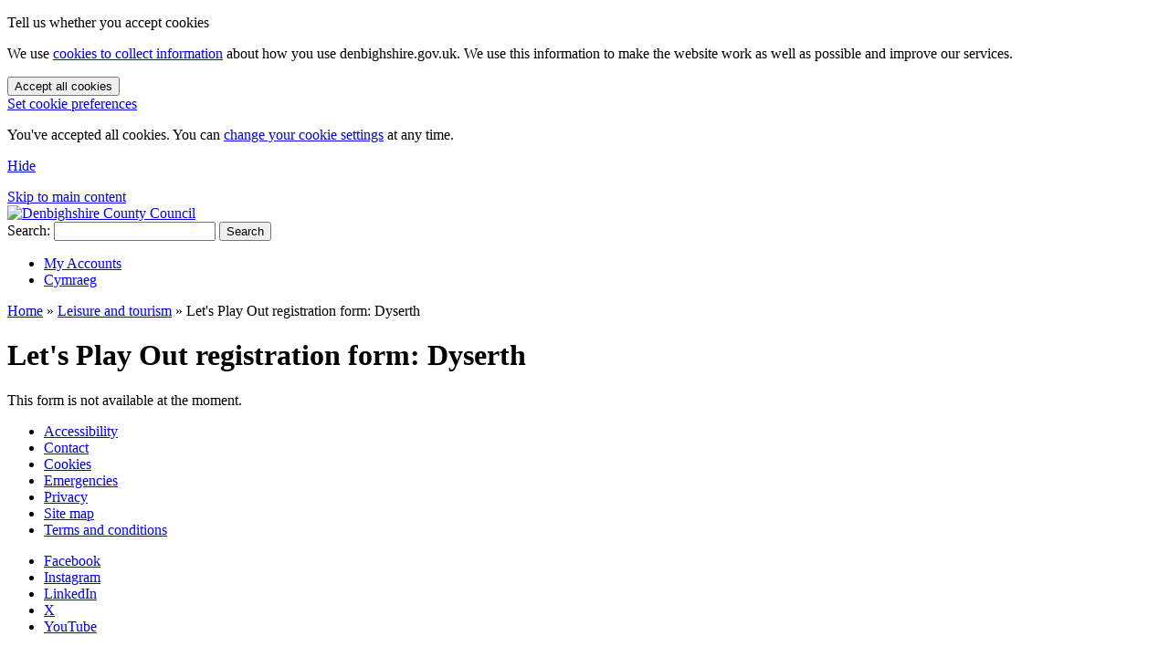

--- FILE ---
content_type: text/html; charset=utf-8
request_url: https://www.denbighshire.gov.uk/en/leisure-and-tourism/forms/play-ranger-service/lets-play-out-half-term-sessions/dyserth.aspx
body_size: 10087
content:
<!DOCTYPE html>
<html lang="en-GB">
<head><meta charset="utf-8"><title>
	Let's Play Out registration form: Dyserth | Denbighshire County Council
</title>
    
    
    
    <meta name="GENERATOR" content="Contensis CMS Version 16.0" />


<link href="/site-elements/stylesheets/110-foundationmin.css?version=24" rel="stylesheet" type="text/css" />
<link href="/site-elements/stylesheets/200-app.css?version=86580" rel="stylesheet" type="text/css" />
<link href="/site-elements/stylesheets/210-app-responsive.css?version=75653" rel="stylesheet" type="text/css" />
<link href="https://fonts.googleapis.com/css?family=Source+Sans+Pro:400,700" rel="stylesheet" type="text/css" />
		<script  type="text/javascript" src="/site-elements/javascript/ga4.js?version=57325&amp;build=170145"></script>
<meta name="viewport" content="width=device-width, initial-scale=1.0, maximum-scale=5.0, user-scalable=1.0" />
<link rel="shortcut icon" href="/favicon.ico" />
<!-- Render Time: (0ms) path: /site-elements/razorview/google-analytics-4-add-to-header-forms-only.cshtml -->
<!-- Render Time: (21ms) path: /site-elements/razorview/language-switch.cshtml -->
<!--
ControlID:Ctrl0d6b07dad4ee4018a3d951a47c3ae4f7 of type CMS_API.WebUI.WebControls.RazorView has set the maximum duration to 3600 seconds
ControlID:langswitchforms of type CMS_API.WebUI.WebControls.RazorView has set the maximum duration to 3600 seconds
ControlID:__Page of type ASP.en_leisure_and_tourism_forms_play_ranger_service_lets_play_out_half_term_sessions_dyserth_aspx has set the maximum duration to 3600 seconds
Cache Enabled using rule ControlID:Ctrl0d6b07dad4ee4018a3d951a47c3ae4f7 of type CMS_API.WebUI.WebControls.RazorView has set the maximum duration to 3600 seconds
Cache Page Render Time 25/01/2026 01:21:09

--></head>
<body>    
    <form method="post" action="/en/leisure-and-tourism/forms/play-ranger-service/lets-play-out-half-term-sessions/dyserth.aspx" id="form1">
<div class="aspNetHidden">
<input type="hidden" name="__VIEWSTATE" id="__VIEWSTATE" value="xM4mbLFqe1Hd/jgZPXfjhLJguGyAQ7C8PBdTDy6eqB4mwNF1Y4BfLRgkHzu6d/mQUd/whdhYrrkTyWsLegbfos3aQZyyk96KfC9CX8eCVz9CVK7K8uU6rR0q1uvPHCjqDCjIeVZwIHCJDGAHbS58+vpLlzTKMwl3jgF4n1dspc9MmKvlI6Q4pobDk9UHCVwxUO5CMmpAh+T+bJzNmvc4b8QOi62sZA9je/KWDkemnwYaAtPFWWd9+0ClgCOTOhlYWnYsx80gLW92Cou6xt/N3jKbSPZOf47cp7atybgHGktyBVqnRBwLh69jd4nQS3YPmcwiuF0PPX8d6kcrzo1TJ2NWEgoOJyQsVlXNdcM4nqXR4ZNFUAAEaJfUSXxthfuMB3j5gcvzuKn0LAVcvjgUo2ssvMQuBik0kaY8pUR2pjqWjSKNdrCgTN69/UG3gqGBl/lbrsztB4IEn/[base64]//x61nVYNSA2gEa0L0rjpeUuKlApSoxlHCSFf67W+hOzOs0V1uN0flbyHTV9/ic1qDsKz4kjbyQIUDnfe2B9g5eVOwEoo7BS8xdZdhguRgk1pft4xFZpcs6kqwYdFPbqILAGSd+o+SJ5em7eAWXlbKN+uy2qRqkuNd4f5fH58UqimuTUr4YA9boZ/kZQGQ+eG4BBQGKNnuGgTJd56F3pCwu42qwR5Ykr4y2vqGNVS5P1NmP6ezA3ZBslYaoV1jERKPoBE2uVgO8aFwf9kO7/FfJ8oBX7lcCkBJJ22LpKh/v2VSDc8by4GgTnqRzoSZiv0wUPnRwBQ37Y3RWvh0SiwVsoLDaN4455iqIoNm43ybZxCSEoBFK22+cK2Gt+GqTY4SU6C1iFt9xfG3g5JdYKycuC1h5VZh41b4q6pEoQNF/KGdHZomf/jCGpEFHBjN44hCrSnNovRi53IUe9M0jE+gV0VBUN3AbRvtL2EF4/IHp9EO1BdSVeXMXM5x5kpHjRQJuTS64A+WJ7CTGz8spWSt8WgzcnlUNonnxcijOBQPmYTqa1kSLN5sZNCqnW3VNkHLHX0ZdtIWGJ4btEu0O+hnOFMZ8XeYy8Vh7wmLbBH5D9qCveyFpcSDK1/oN7GyJ6AIG5QGZMH4GSOLXZRzzIKXAVTLrbC4PGiAmtzsWuyQ5S7ddxd8qBJpweSRBaoKAUUt+p4z9tJZYAv8qmZq6UJgBjcNXo8i2zOGZ9YT7eL0Wor2ceSlv5xaADMU4tXh4v9oKFaIq07a+c/2dmjST9F2qKskYiMtRfJWSbP2oot2L9WJ8kDyE7ztx1iDppJbmqsl6r+u1DXKRFCqqcps7Sn35Mfwyx71IZCfgcDkSu+Nd5Bu6TF5yZHBmBonpGZBGzK+ayIPLC+8U7AGOSZxkZxQU6TxBkY6KNq4phWmNt5BUug3/Rs1XTSIqLAm4ZFM/olLcN+/WUY9np/SzgvCnItuHVj/QIfFHO0dYeaROLmnr+f37Pr13iMf+4JFcpR3TzteY0VmKIb/Wyml8JyPzpwhrhJwh/wv+xHYm0iH2gmVIlWhgxW1XVAYTxttXkPiFwGHQtQFT1nUaKMlNaIlbbfTBZH1L5e4OH8aQGHW/xzD1PXm6NftbyW29u9/[base64]/Q22aHBNkQ7dxR2HdaZYIp+w5M9xc8cN0vnCmDQOlZRrfrT8G/[base64]/PRm98OfRKvyJMLKtihoMEShLDOfhv0JG3We1DrtejThp4jKjiLbzr7usLS4NmUbqZ5+CVGPfvrVtHboZwYbdcX6olTWint7XAJuPTdE6r2prZdXLm2kKpdcnuI2r2SMba+lZCgKloMFbJc9hR91yFwW1nN+X90M5KUr8Uii+MsO98Vi1T1qNYp68AYmZ/szcBKYv3p4H3Ldm9WIkvl+itdtvjfXjDGSaFJw9Je6G3PpBinX+t1W15E8qDG66HHlG8Wmg6PECJeq1a/g7/OPjxrSXaeCLJV/zreL7LVQ37pHNWkbhfYnOworYvuuTh89Tn2QwYTXYY6/JVcf+TClj2cBBrj2T9khasxaKdlhLlS8Oq99CaLQnzRqOZcOSQusZ0uCKhfkyAvXPfe/[base64]/[base64]/DAsc1mh9b2sdcQzxajAcH6gvDZIHXi3Jn47wuY5eJPGaOsfGTEId1L62XuJZKvD1ylFWkZjqk/GHyWkDiZNjJfwZvUVK/K0eXAsfLvQg9SwgbE/bQW9K58RD45sVrJq21IGg+4ldUS7Zd22xA4MYBTRuHc4UcEmaTQyXgYtHxCoa3vGuPG4js65ypiFeg5K3iLMlQ6FFvrylo/ACpIRqlOFvyDEoJmy4yu9+YFOJQzj/RNVfbl1pActjLc4z5y9bYnTOswD/8//8aVuNAPCgotHmRQh3NrFw12AmlQwRYOWvIwuZ8FtqvSnj9lvfXht46GDiGxcKbWO2FD87JHAFUL1LyYmGL5zbExb63k/LwhWuLnul82BLXtYrJM7ujYXvO5JR5pCYq1Y7DPjYVV5nXFkZzv2dEoP7dMRKLNeYoONqmIiilbrfA6yHlxdytMFc6IDe/wb5x0bAQ3Ocw4A/KwnqoIztRsiKcxBx7synvfS3TmFC9ABkXnrqaGeb7yZ2WWhcNhJ0dXxGnWj/wbdxoyfA/TjzAFYydXR2M04zgrDSdx9hiNwyLCEN8d4oaUX2S3LViIwtrEk4C6O8B60FDEXz3O3RCQ0CHPV5FPg/[base64]/4TT21m+iDmhLCasT4XsQUrzeXc/YSz4ea3HzSBdzOaZu0YdOWS//49kciuE/tVzRjO1e0akLBkaLboHAlrGg42gBBMmdFYdDPaHrc2MFDlmQd0ZzuEESVHbsnj1gtfXXMmnTjg7TKEXsfJIaik4x4nPDtv+gI9qu4UXg6jlbJ7qpUMqVqd8/ufCpWS93l0btqiqWqKN2uF8bPF06FrGDiFeAzwK5keqT9OgOrN5K/J91Ige+M9YHnTooU6dtg0i6mCU0KqeFqxonAN2QxbdDhQVSuXhDB/[base64]/QnVtQw9dM7oPXOxljGvxfHzb+VFMO8ubrO9Sm5Y5dkCohsZl19CgMtXac/j1UlHQs6Q+7JX4T6LQH4S7UL11ujA0wXdNGzgvVtqA3Vb6zxfxzHx2ixkU2NZHwCQNeO3jUMuKxOzuBnI8476WsFiRpyRh7I2DjxzofYEZRT0ueyPgIFWq0MBWe9dlUZrwkTtMmk/[base64]/NMlzPmqqCg7NK4PAnp+4HsiTgo2ZnT3UYkb85IXYkxBDleQg0D8fojFoNvyFvcgxYYC7AKA+PcjiFUaJlZ0ig7a86TyaMfCGX8U+de3r1FBllyzeyDDQGKV1ZoeLz/94GhIoitQZjI7Zeo+3aD8iMKx2fVGHIKo6b8SwITLi8iTD7CWfurh7NL44OACzhTrmH23ymQxkehbv5UDMeWVG5SN8a2XwLVFJoSpC/2SvhMh241x0CDrwWw9/WzxgpPU8Wk8EmXgkg9MpTlYUp3oMum8c5rfihASGn0Z111XZ0IfwSEdjN64CYl5hX+4uWde9yUvTAs4UoGi3QYfhDA/qJ6RL0b8uhusp4YgO4EmL+fooEg3ZurTNk7KIcv7VPsHWtniLXwWWSoCLow36evsAIZSS0jBM7wDjju9Np5yx3iQ5rx/Xyi/gPT1gZ1kOkl38Ygfdo7axS5CgiKCB02r7GcMmUsfDpQV7vbjw3yLij71t9uWSm+fRAde1pQULX3zLFshNDkzFMdWdqTneOSjcg0WdzI1fG/XQRwgySsxmI4vsg9Ppkqy/RhoekR2hfx1DRpxdVM0yv7LSKB3pVDnoULAJM2aYe+LdN/ElxYrOd+KPCDUk66Ufpb5s8xLd85kB3bsUuauWrTdNeLJEA+C0SD38b0Uc9jF528wsjidWPG6DwsO5B6WeL/FLTF768pHwoI6R2EcB+FqdoFU+6V1Okzv7V07f7/BL5vlkPogsrOgpsF4eURICJM2DLfHp4o7PWSkU4+XandqwRTzy6rievGCF7BVQatKg1owVDHDEe92gbqQgDoVPOZUBAa21lktbKbxYC8Q7V3VLD2rki6dmq4WfVPfshGBKOgolYV+k12ALgfp/mnpXqD2Q3qTLgWyWlNBL7dcaDWq0Yl7RZi2EuF6TTUOdb1Zuyc20ArSJ+eXl1hLzp52rN1diSYFuavg6Xoe0TuoLi8lpRFI97n+OkRN/MxE/J8jXnSaqVod1OWpDbJnGP6Aczd30IDUNBFWvhD2uOEc1WzeUX1O1WPhhG6jZbRM5R+u4TRiwgsKQ6NokaiOx9exXh+yqiP94klOl1heYfNFdfNKkZ0r7xvyxYE8KwpEaWs6wpMisINiQEtBCX0pwnL/mBUImGe29okaJZqshZ5fSFwTaNq8i7+fQqeSAKFvVrDYHHcx1q5o2IXZ8oCEANMI8qxDNkS+YxSieVwWtGSYIu1QLoQQ0a8Po8gl3ZwPaVCs6ErRqE9/A04n2BgGNRP/nYYhanxTfnJHrM6VkvKdMlVSKNKNWK/JESo3I6TeG0oZSQ7lL68V3Su4apb3OoMItWbtfyRcFCkqAzKexa0cZQgPQahMVrkyzbHtIHEMxeTvbNbS8qzJ/uQKc+ZY3+dNUInza0ol4HNdjUAq3VST1TN6d2e3lW8gcfJtzHBO8sdqpNG56lZbf8QmdiUpMEso8ruyFYrkxvTP946X9T5LNKVqSE+YAnZaDMaOnMBlQwQp/7BAVPGWLGqexdTu13otcCoxbIXpB5MYrbs6o5FItBD0cj9saXiZjsjA+oo64eteIaKYILdX2PIYLEnCiGPyUKXRIogHFURbG1EbN7/AAKRvbhUChE444TrShKqxJ2xUdA0TM1W/qBqw7QhD8Qxx4YqoJvCvxKvyRk7gRNcbfcPSLREmfsiTKXQBeE8+wpkySgU8B3ceX46GxL3xJHq1CvIaUomhHn6Vo16Zbp21p2E+6t+JB1ZcaQDulfa/7RWrMu+hm8j9ZrciUjn/25yy6A4GRlDZ+uKYpyWkBrq5pMB/UP8I9ev2hB9esrqY2YJLoXSCRYeNdG7znsq56ZEosv61de4wBC4rZVcR1ZNHDRxF+2WMmlZFMwDqIm9T3uSNuQKqd+xuFVKTexJA22zg/qQRtH9vX+uVufvve5zJfOp/zURrtcPYKsU7Gd+yTjDjom4RfDQfDMTBIjHOJDVdudtKqI9dmS/amRcztX4w6ygh5O32gznOhRdayCzOCLjSXsRiIZcsv0bvY2vyyqOCJXECjJPe+RrJ5EqDBgyLDiLmvnrn+TZdEwRqDMusAEka4IsatZxfi6xRhi2bOp8XW5GOXsRi+/fMRf3ZlDuMfaTf9WVrj9vhDaDLamEX+8b83JC65a43dpRtwdWq9gnl9zWtiM9hkrRPfl1Pi3+mxkJDQ4nv99BUj5xrxK/8xLrDwEVSqajmOqQRei9oRYRZG2eLuJjfRq0S5sp+hW+ZlVZH5canTx1GhMN9NFqUAzt5anZOsV2Rn90FS44Rv3WkmRTvgufsv9ZQFC6oyJpzzLUb/ZM9IPjK1PNPSPvRYTg82L63S8KbyOeoy3obsExzfSVZSeGRN0LgyzWapuGoVI5kz4N/pQqS/a8EcqNDNxGLe1/C5NGbYITRyiPlCqJKDy6sAmVJTewqA45ibRg1Wv5/gNC1MLNOnnVVkri24Ad/kQosAq4xmeoDOUVNfDVmh2GRFaJ8kl6ANUnWgSSEMneI/a+LQS81rxPSKWimS/80HMurXZoRCjAsQNdp4E15opboPSM7Ss2fOxQjZqNs0KUixewhaTIIQvfUTaZgWuoTZ1eFt3+pJp80P3tYcHV9x5KhAPTjKR10F27tQ3+IEWZ/5IDnylL9QCHqPmHwT8ZC/cZ1MSURGu4lcqqVMx95HmbVLszTAuVfJjNPQElSs0KjYStdU3trzAs8kN4L+7zTuOB3ff0RwH0KkDkCQWorXYmoa/7KeAtfkWNtF7Kn64dDaVGrRAlO2y+fdH2fFdSd86Q==" />
</div>


        
    <!--googleoff: index--> 
<div id="cookies-bar" role="region" aria-label="cookie banner">
	<div class="grid-container grid-container-padded">
		<div class="grid-x grid-margin-x align-middle">
			<div class="cell small-12 medium-12 large-12 cookies-tell-us">
				<p class="tell-us-prompt">Tell us whether you accept cookies</p>
				<p>We use <a href="/en/website/cookies/cookies.aspx">cookies to collect information</a> about how you use denbighshire.gov.uk. We use this information to make the website work as well as possible and improve our services.</p>
			</div>
		</div>
	</div>	
	
	<div class="grid-container grid-container-padded cookies-buttons">
		<div class="grid-x grid-margin-x align-middle">
			<div class="cell small-12 medium-4 large-4 cookies-accept">
				<button type="button">Accept all cookies</button>
			</div>
			<div class="cell small-12 medium-4 large-4 cookies-settings">
				<a role="button" href="/en/website/cookies/cookie-settings.aspx">Set cookie preferences</a>
			</div>
		</div>	
	</div>

	<div class="grid-container grid-container-padded cookies-confirmation" aria-live="polite">
		<div class="grid-x grid-margin-x align-middle">
			<div class="cell small-12 medium-10 large-10">
				<p>You've accepted all cookies. You can <a href="/en/website/cookies/cookie-settings.aspx">change your cookie settings</a> at any time.</p>
			</div>
			<div class="cell small-12 medium-2 large-2 cookies-hide">
				<p><a href="#">Hide</a></p>
			</div>
		</div>	
	</div>
</div>
<!--googleon: index-->










<header class="banner" role="banner">
<div class="grid-container grid-container-padded">
<div class="grid-x grid-margin-x skip-to-main-content-container align-middle">
<div class="cell small-12 medium-12 large-12"><a accesskey="s" href="#main-content">Skip to main content</a></div>
</div>
<div class="grid-x grid-margin-x navigation-container align-middle align-justify">
<div class="cell small-12 medium-6 large-6 logo-container"><a accesskey="1" href="/en/home.aspx">
  <img width="472" height="137" src="/site-elements/images/logos/logo.png" alt="Denbighshire County Council"  />
</a></div>
<div class="cell small-12 medium-6 large-6 search-container"><label for="search" class="sr-only">Search:</label>
<input id="search" name="search" accesskey="4" class="search-box" type="search" aria-labelledby="search-btn" autocomplete="on">
<button id="search-btn" type="submit" class="button">Search</button></div>
</div>
</div>
<div class="sub-navigation">
<div class="grid-container grid-container-padded">
<div class="grid-x grid-margin-x align-middle align-right">
<div class="cell shrink">
<ul class="menu">
<li><a class="my-accounts" href="/en/my-accounts/my-accounts.aspx">My Accounts</a></li>
<li>

<a class="language-switch" href="/cy/hamdden-a-thwristiaeth/ffurflenni/ceidwad-chwarae/beth-am-chwarae-allan-sesiynau-hanner-tymor/dyserth.aspx">Cymraeg</a>
</li>
</ul>
</div>
</div>
</div>
</div>
<!--<div class="christmas-wrapper level01">
 <div class="grid-container grid-container-padded">
  <div class="grid-x grid-margin-x">
   <div class="cell small-12 medium-12 large-12">

<p><a href="https://www.denbighshire.gov.uk/en/contact-us/christmas-and-new-year-information.aspx">Christmas and New Year information</a>.</p>

   </div>
  </div>
 </div>
</div>-->

<!--<div class="secondary-message storm level02">
 <div class="grid-container grid-container-padded">
  <div class="grid-x grid-margin-x">
   <div class="cell small-12 medium-12 large-12">
<p><a href="https://www.denbighshire.gov.uk/coronavirus">Coronavirus (COVID-19): Information and guidance</a>.</p>
   </div>
  </div>
 </div>
</div>-->

<!--<div class="secondary-message level03">
 <div class="grid-container grid-container-padded">
  <div class="grid-x grid-margin-x">
   <div class="cell small-12 medium-12 large-12">
      <p><a href="https://countyconversation.denbighshire.gov.uk/project/682">Help the Council improve its services</a>. The survey is open until February 2023.</p>
   </div>
  </div>
 </div>
</div>-->







</header>
<div class="grid-container grid-container-padded">
<div class="grid-x grid-margin-x breadcrumb-container align-middle">
<div class="cell small-12 medium-12 large-12"><nav class="breadcrumb" aria-label="breadcrumb">
<div>
	  <a title="Go to Home from here" class="breadcrumb sys_0 sys_t273" href="/en/home.aspx">Home</a> &raquo; <a title="Go to Leisure and tourism from here" class="breadcrumb sys_0 sys_t84" href="/en/leisure-and-tourism/leisure-and-tourism.aspx">Leisure and tourism</a> &raquo;       <span class="breadcrumb">Let&#39;s Play Out registration form: Dyserth</span>
</div>
</nav></div>
</div>
</div>
<!-- Main start --><main id="main-content" class="forms" role="main">
<div class="grid-container grid-container-padded">
<div class="grid-x grid-margin-x">
<div class="cell small-12 medium-12 large-12"><header class="page-title">

<h1>Let's Play Out&nbsp;registration&nbsp;form: Dyserth</h1>

</header></div>
</div>
</div>
<div class="grid-container grid-container-padded">
<div class="grid-x grid-margin-x">
<div class="cell small-12 medium-12 large-12 form-summary">

</div>
</div>
</div>
<div class="grid-container grid-container-padded">
<div class="grid-x grid-margin-x">
<div class="cell small-12 medium-12 large-12 form-container">
<!--<div contenteditable="false" atomicselection="true" id="CONTE1493" class="sys_snippet" style="border: 1px dashed #ff0000;" data-cms="{&quot;contentId&quot;:1493,&quot;name&quot;:&quot;privacy-notice-forms&quot;}">
    <div class="callout secondary form-privacy-notice">
        <h2>What happens to my information?</h2>
        <p>Denbighshire County Council collects your personal information to provide you with services relevant to your request.</p>
        <p>For further information about how we handle personal information, please <a title="Privacy" href="#contensis" data-cms="{&quot;contentId&quot;:189,&quot;contentTypeId&quot;:0}">view our privacy notice</a>.</p>
    </div>
</div>

<div contenteditable="false" atomicselection="true" id="OCTRL247" class="sys_component" data-cms="{&quot;cmsControlId&quot;:247,&quot;formcontentid&quot;:&quot;24533&quot;,&quot;themename&quot;:&quot;Simple&quot;,&quot;visible&quot;:&quot;true&quot;,&quot;runat&quot;:&quot;server&quot;,&quot;_id&quot;:&quot;Form&quot;,&quot;cmsControlType&quot;:0}">Form</div>-->
<div class="callout">
<p>This form is not available at the moment.</p>
</div>

</div>
</div>
</div>
</main><!--<div class="grid-container grid-container-padded google-adsense-wrapper">
	<div class="grid-x grid-margin-x">
		<div class="cell small-12 medium-12 large-12">
			<article>
				<div contenteditable="true" id="tformadspl" class="sys_placeholder sys_placeholder-tformadspl" style="border: 1px dashed #00ff00;" data-cms="{&quot;title&quot;:&quot;tformadspl&quot;,&quot;width&quot;:&quot;&quot;,&quot;height&quot;:&quot;&quot;,&quot;constrainWidth&quot;:false,&quot;constrainHeight&quot;:false,&quot;tagToRender&quot;:&quot;none&quot;,&quot;displayType&quot;:0,&quot;textOnly&quot;:false,&quot;placeholderClass&quot;:&quot;&quot;,&quot;allowUsersToChangeStyles&quot;:false,&quot;allowLinks&quot;:true,&quot;allowSubTemplates&quot;:true,&quot;allowHTMLSnippets&quot;:true,&quot;allowImages&quot;:true,&quot;allowMedia&quot;:true,&quot;allowForms&quot;:true,&quot;allowWebControls&quot;:true,&quot;allowRazorViews&quot;:true}">
					<div class="google-ad-sense-container"><span contenteditable="false" atomicselection="true" id="OCTRL190" class="sys_component" data-cms="{&quot;cmsControlId&quot;:190,&quot;resourceid&quot;:&quot;87&quot;,&quot;resourcetype&quot;:&quot;5&quot;,&quot;visible&quot;:&quot;true&quot;,&quot;runat&quot;:&quot;server&quot;,&quot;_id&quot;:&quot;formadsheader&quot;,&quot;cmsControlType&quot;:0}">Localised Literal Text</span>
						<div contenteditable="false" atomicselection="true" id="OCTRL68" class="sys_component" data-cms="{&quot;cmsControlId&quot;:68,&quot;include_file_contentid&quot;:&quot;189&quot;,&quot;cmsControlType&quot;:0}">Include File</div>
					</div>
				</div>
			</article>
		</div>
	</div>
</div>--> <!-- Main end --><footer role="contentinfo">
<div class="grid-container grid-container-padded">
<div class="grid-x grid-margin-x align-top">
<div class="cell small-12 medium-12 large-12"><ul class="menu footer-links-row-01">
  <li><a id="footer-links" accesskey="0" href="/en/website/website-accessibility/website-accessibility.aspx">Accessibility</a></li>
  <li><a accesskey="9" href="/en/contact-us/contact-us.aspx">Contact</a></li>
  <li><a href="/en/website/cookies/cookies.aspx">Cookies</a></li>
  <li><a href="/en/emergencies/emergencies.aspx">Emergencies</a></li>
  <li><a href="/en/privacy/privacy.aspx">Privacy</a></li>
  <li><a accesskey="3" href="/en/website/site-map.aspx">Site map</a></li>
  <li><a accesskey="8" href="/en/website/terms-and-conditions.aspx">Terms and conditions</a></li>

</ul>
<ul class="menu footer-links-row-02">
 <li><a class="footer-social-facebook" href="http://www.facebook.com/denbighshirecountycouncil">Facebook</a></li>
 <li><a class="footer-social-instagram" href="https://www.instagram.com/denbighshirecc/">Instagram</a></li>
 <li><a class="footer-social-linkedin" href="https://www.linkedin.com/company/denbighshire-county-council">LinkedIn</a></li>
 <li><a class="footer-social-twitter" href="https://x.com/denbighshirecc">X</a></li>
 <li><a class="footer-social-youtube" href="http://www.youtube.com/user/dccwebteam1">YouTube</a></li>
</ul>




</div>
</div>
</div>
</footer>

    
<div class="aspNetHidden">

	<input type="hidden" name="__VIEWSTATEGENERATOR" id="__VIEWSTATEGENERATOR" value="348DE4DE" />
	<input type="hidden" name="__VIEWSTATEENCRYPTED" id="__VIEWSTATEENCRYPTED" value="" />
</div>
		<script  type="text/javascript" src="/site-elements/javascript/what-input.js?version=29&amp;build=170145"></script><noscript><p>Browser does not support script.</p></noscript>
		<script  type="text/javascript" src="/site-elements/javascript/foundation.js?version=2997&amp;build=170145"></script><noscript><p>Browser does not support script.</p></noscript>
		<script  type="text/javascript" src="/site-elements/javascript/googlesearch.js?version=5207&amp;build=170145"></script><noscript><p>Browser does not support script.</p></noscript>
		<script  type="text/javascript" src="/site-elements/javascript/cookies-consent.js?version=24355&amp;build=170145"></script><noscript><p>Browser does not support script.</p></noscript>
		<script  type="text/javascript" src="/site-elements/javascript/custom.js?version=73377&amp;build=170145"></script><noscript><p>Browser does not support script.</p></noscript>
		<script  type="text/javascript" src="/site-elements/javascript/address-lookup.js?version=9975&amp;build=170145"></script><noscript><p>Browser does not support script.</p></noscript>
</form>
</body>
</html>